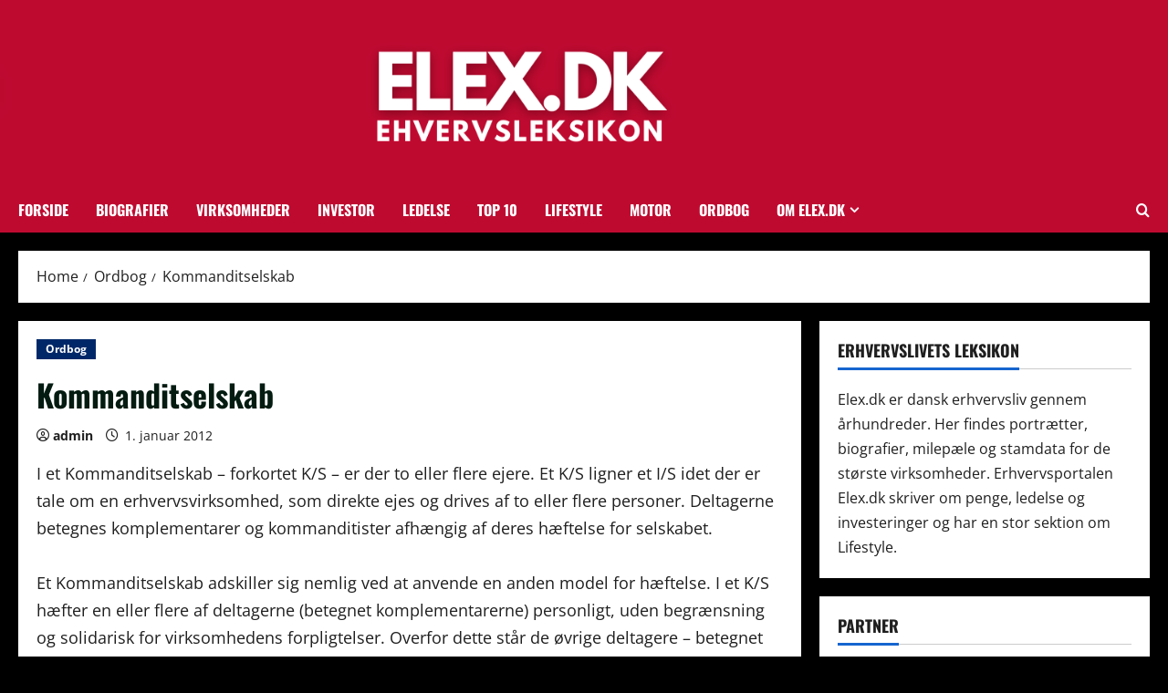

--- FILE ---
content_type: text/html; charset=UTF-8
request_url: https://www.elex.dk/kommanditselskab/
body_size: 18308
content:
<!doctype html>
<html lang="da-DK">

<head>
  <meta charset="UTF-8">
  <meta name="viewport" content="width=device-width, initial-scale=1">
  <link rel="profile" href="https://gmpg.org/xfn/11">

  <meta name='robots' content='index, follow, max-image-preview:large, max-snippet:-1, max-video-preview:-1' />

	<!-- This site is optimized with the Yoast SEO plugin v26.7 - https://yoast.com/wordpress/plugins/seo/ -->
	<title>Kommanditselskab - ELEX</title>
	<meta name="description" content="Lær om Kommanditselskaber (K/S), hvor ejere har forskellig hæftelse, og regler for stiftelse, ledelse, bogføring og regnskab i Danmark." />
	<link rel="canonical" href="https://www.elex.dk/kommanditselskab/" />
	<meta property="og:locale" content="da_DK" />
	<meta property="og:type" content="article" />
	<meta property="og:title" content="Kommanditselskab - ELEX" />
	<meta property="og:description" content="Lær om Kommanditselskaber (K/S), hvor ejere har forskellig hæftelse, og regler for stiftelse, ledelse, bogføring og regnskab i Danmark." />
	<meta property="og:url" content="https://www.elex.dk/kommanditselskab/" />
	<meta property="og:site_name" content="ELEX" />
	<meta property="article:published_time" content="2012-01-01T18:21:18+00:00" />
	<meta property="article:modified_time" content="2025-10-08T19:49:37+00:00" />
	<meta name="author" content="admin" />
	<meta name="twitter:card" content="summary_large_image" />
	<meta name="twitter:label1" content="Skrevet af" />
	<meta name="twitter:data1" content="admin" />
	<meta name="twitter:label2" content="Estimeret læsetid" />
	<meta name="twitter:data2" content="2 minutter" />
	<script type="application/ld+json" class="yoast-schema-graph">{"@context":"https://schema.org","@graph":[{"@type":"Article","@id":"https://www.elex.dk/kommanditselskab/#article","isPartOf":{"@id":"https://www.elex.dk/kommanditselskab/"},"author":{"name":"admin","@id":"https://www.elex.dk/#/schema/person/b411f3c66158fd5588a640f15d423688"},"headline":"Kommanditselskab","datePublished":"2012-01-01T18:21:18+00:00","dateModified":"2025-10-08T19:49:37+00:00","mainEntityOfPage":{"@id":"https://www.elex.dk/kommanditselskab/"},"wordCount":355,"articleSection":["Ordbog"],"inLanguage":"da-DK"},{"@type":"WebPage","@id":"https://www.elex.dk/kommanditselskab/","url":"https://www.elex.dk/kommanditselskab/","name":"Kommanditselskab - ELEX","isPartOf":{"@id":"https://www.elex.dk/#website"},"datePublished":"2012-01-01T18:21:18+00:00","dateModified":"2025-10-08T19:49:37+00:00","author":{"@id":"https://www.elex.dk/#/schema/person/b411f3c66158fd5588a640f15d423688"},"description":"Lær om Kommanditselskaber (K/S), hvor ejere har forskellig hæftelse, og regler for stiftelse, ledelse, bogføring og regnskab i Danmark.","breadcrumb":{"@id":"https://www.elex.dk/kommanditselskab/#breadcrumb"},"inLanguage":"da-DK","potentialAction":[{"@type":"ReadAction","target":["https://www.elex.dk/kommanditselskab/"]}]},{"@type":"BreadcrumbList","@id":"https://www.elex.dk/kommanditselskab/#breadcrumb","itemListElement":[{"@type":"ListItem","position":1,"name":"Hjem","item":"https://www.elex.dk/"},{"@type":"ListItem","position":2,"name":"Kommanditselskab"}]},{"@type":"WebSite","@id":"https://www.elex.dk/#website","url":"https://www.elex.dk/","name":"ELEX","description":"ERHVERVSLEKSIKON","potentialAction":[{"@type":"SearchAction","target":{"@type":"EntryPoint","urlTemplate":"https://www.elex.dk/?s={search_term_string}"},"query-input":{"@type":"PropertyValueSpecification","valueRequired":true,"valueName":"search_term_string"}}],"inLanguage":"da-DK"},{"@type":"Person","@id":"https://www.elex.dk/#/schema/person/b411f3c66158fd5588a640f15d423688","name":"admin","image":{"@type":"ImageObject","inLanguage":"da-DK","@id":"https://www.elex.dk/#/schema/person/image/","url":"https://secure.gravatar.com/avatar/1b8fbcec763b59c12afc46c614ec2f283697fe8ad1a5258e2cd85c2cb457b154?s=96&d=mm&r=g","contentUrl":"https://secure.gravatar.com/avatar/1b8fbcec763b59c12afc46c614ec2f283697fe8ad1a5258e2cd85c2cb457b154?s=96&d=mm&r=g","caption":"admin"},"url":"https://www.elex.dk/author/admin/"}]}</script>
	<!-- / Yoast SEO plugin. -->


<link rel="alternate" type="application/rss+xml" title="ELEX  &raquo; Feed" href="https://www.elex.dk/feed/" />
<link rel="alternate" type="application/rss+xml" title="ELEX  &raquo;-kommentar-feed" href="https://www.elex.dk/comments/feed/" />
<link rel="alternate" title="oEmbed (JSON)" type="application/json+oembed" href="https://www.elex.dk/wp-json/oembed/1.0/embed?url=https%3A%2F%2Fwww.elex.dk%2Fkommanditselskab%2F" />
<link rel="alternate" title="oEmbed (XML)" type="text/xml+oembed" href="https://www.elex.dk/wp-json/oembed/1.0/embed?url=https%3A%2F%2Fwww.elex.dk%2Fkommanditselskab%2F&#038;format=xml" />
<!-- www.elex.dk is managing ads with Advanced Ads 2.0.16 – https://wpadvancedads.com/ --><script id="advads-ready">
			window.advanced_ads_ready=function(e,a){a=a||"complete";var d=function(e){return"interactive"===a?"loading"!==e:"complete"===e};d(document.readyState)?e():document.addEventListener("readystatechange",(function(a){d(a.target.readyState)&&e()}),{once:"interactive"===a})},window.advanced_ads_ready_queue=window.advanced_ads_ready_queue||[];		</script>
		<style id='wp-img-auto-sizes-contain-inline-css' type='text/css'>
img:is([sizes=auto i],[sizes^="auto," i]){contain-intrinsic-size:3000px 1500px}
/*# sourceURL=wp-img-auto-sizes-contain-inline-css */
</style>
<link rel='stylesheet' id='morenews-font-oswald-css' href='https://www.elex.dk/wp-content/themes/morenews/assets/fonts/css/oswald.css' type='text/css' media='all' />
<link rel='stylesheet' id='morenews-font-open-sans-css' href='https://www.elex.dk/wp-content/themes/morenews/assets/fonts/css/open-sans.css' type='text/css' media='all' />
<style id='wp-emoji-styles-inline-css' type='text/css'>

	img.wp-smiley, img.emoji {
		display: inline !important;
		border: none !important;
		box-shadow: none !important;
		height: 1em !important;
		width: 1em !important;
		margin: 0 0.07em !important;
		vertical-align: -0.1em !important;
		background: none !important;
		padding: 0 !important;
	}
/*# sourceURL=wp-emoji-styles-inline-css */
</style>
<style id='wp-block-library-inline-css' type='text/css'>
:root{--wp-block-synced-color:#7a00df;--wp-block-synced-color--rgb:122,0,223;--wp-bound-block-color:var(--wp-block-synced-color);--wp-editor-canvas-background:#ddd;--wp-admin-theme-color:#007cba;--wp-admin-theme-color--rgb:0,124,186;--wp-admin-theme-color-darker-10:#006ba1;--wp-admin-theme-color-darker-10--rgb:0,107,160.5;--wp-admin-theme-color-darker-20:#005a87;--wp-admin-theme-color-darker-20--rgb:0,90,135;--wp-admin-border-width-focus:2px}@media (min-resolution:192dpi){:root{--wp-admin-border-width-focus:1.5px}}.wp-element-button{cursor:pointer}:root .has-very-light-gray-background-color{background-color:#eee}:root .has-very-dark-gray-background-color{background-color:#313131}:root .has-very-light-gray-color{color:#eee}:root .has-very-dark-gray-color{color:#313131}:root .has-vivid-green-cyan-to-vivid-cyan-blue-gradient-background{background:linear-gradient(135deg,#00d084,#0693e3)}:root .has-purple-crush-gradient-background{background:linear-gradient(135deg,#34e2e4,#4721fb 50%,#ab1dfe)}:root .has-hazy-dawn-gradient-background{background:linear-gradient(135deg,#faaca8,#dad0ec)}:root .has-subdued-olive-gradient-background{background:linear-gradient(135deg,#fafae1,#67a671)}:root .has-atomic-cream-gradient-background{background:linear-gradient(135deg,#fdd79a,#004a59)}:root .has-nightshade-gradient-background{background:linear-gradient(135deg,#330968,#31cdcf)}:root .has-midnight-gradient-background{background:linear-gradient(135deg,#020381,#2874fc)}:root{--wp--preset--font-size--normal:16px;--wp--preset--font-size--huge:42px}.has-regular-font-size{font-size:1em}.has-larger-font-size{font-size:2.625em}.has-normal-font-size{font-size:var(--wp--preset--font-size--normal)}.has-huge-font-size{font-size:var(--wp--preset--font-size--huge)}.has-text-align-center{text-align:center}.has-text-align-left{text-align:left}.has-text-align-right{text-align:right}.has-fit-text{white-space:nowrap!important}#end-resizable-editor-section{display:none}.aligncenter{clear:both}.items-justified-left{justify-content:flex-start}.items-justified-center{justify-content:center}.items-justified-right{justify-content:flex-end}.items-justified-space-between{justify-content:space-between}.screen-reader-text{border:0;clip-path:inset(50%);height:1px;margin:-1px;overflow:hidden;padding:0;position:absolute;width:1px;word-wrap:normal!important}.screen-reader-text:focus{background-color:#ddd;clip-path:none;color:#444;display:block;font-size:1em;height:auto;left:5px;line-height:normal;padding:15px 23px 14px;text-decoration:none;top:5px;width:auto;z-index:100000}html :where(.has-border-color){border-style:solid}html :where([style*=border-top-color]){border-top-style:solid}html :where([style*=border-right-color]){border-right-style:solid}html :where([style*=border-bottom-color]){border-bottom-style:solid}html :where([style*=border-left-color]){border-left-style:solid}html :where([style*=border-width]){border-style:solid}html :where([style*=border-top-width]){border-top-style:solid}html :where([style*=border-right-width]){border-right-style:solid}html :where([style*=border-bottom-width]){border-bottom-style:solid}html :where([style*=border-left-width]){border-left-style:solid}html :where(img[class*=wp-image-]){height:auto;max-width:100%}:where(figure){margin:0 0 1em}html :where(.is-position-sticky){--wp-admin--admin-bar--position-offset:var(--wp-admin--admin-bar--height,0px)}@media screen and (max-width:600px){html :where(.is-position-sticky){--wp-admin--admin-bar--position-offset:0px}}

/*# sourceURL=wp-block-library-inline-css */
</style><style id='global-styles-inline-css' type='text/css'>
:root{--wp--preset--aspect-ratio--square: 1;--wp--preset--aspect-ratio--4-3: 4/3;--wp--preset--aspect-ratio--3-4: 3/4;--wp--preset--aspect-ratio--3-2: 3/2;--wp--preset--aspect-ratio--2-3: 2/3;--wp--preset--aspect-ratio--16-9: 16/9;--wp--preset--aspect-ratio--9-16: 9/16;--wp--preset--color--black: #000000;--wp--preset--color--cyan-bluish-gray: #abb8c3;--wp--preset--color--white: #ffffff;--wp--preset--color--pale-pink: #f78da7;--wp--preset--color--vivid-red: #cf2e2e;--wp--preset--color--luminous-vivid-orange: #ff6900;--wp--preset--color--luminous-vivid-amber: #fcb900;--wp--preset--color--light-green-cyan: #7bdcb5;--wp--preset--color--vivid-green-cyan: #00d084;--wp--preset--color--pale-cyan-blue: #8ed1fc;--wp--preset--color--vivid-cyan-blue: #0693e3;--wp--preset--color--vivid-purple: #9b51e0;--wp--preset--gradient--vivid-cyan-blue-to-vivid-purple: linear-gradient(135deg,rgb(6,147,227) 0%,rgb(155,81,224) 100%);--wp--preset--gradient--light-green-cyan-to-vivid-green-cyan: linear-gradient(135deg,rgb(122,220,180) 0%,rgb(0,208,130) 100%);--wp--preset--gradient--luminous-vivid-amber-to-luminous-vivid-orange: linear-gradient(135deg,rgb(252,185,0) 0%,rgb(255,105,0) 100%);--wp--preset--gradient--luminous-vivid-orange-to-vivid-red: linear-gradient(135deg,rgb(255,105,0) 0%,rgb(207,46,46) 100%);--wp--preset--gradient--very-light-gray-to-cyan-bluish-gray: linear-gradient(135deg,rgb(238,238,238) 0%,rgb(169,184,195) 100%);--wp--preset--gradient--cool-to-warm-spectrum: linear-gradient(135deg,rgb(74,234,220) 0%,rgb(151,120,209) 20%,rgb(207,42,186) 40%,rgb(238,44,130) 60%,rgb(251,105,98) 80%,rgb(254,248,76) 100%);--wp--preset--gradient--blush-light-purple: linear-gradient(135deg,rgb(255,206,236) 0%,rgb(152,150,240) 100%);--wp--preset--gradient--blush-bordeaux: linear-gradient(135deg,rgb(254,205,165) 0%,rgb(254,45,45) 50%,rgb(107,0,62) 100%);--wp--preset--gradient--luminous-dusk: linear-gradient(135deg,rgb(255,203,112) 0%,rgb(199,81,192) 50%,rgb(65,88,208) 100%);--wp--preset--gradient--pale-ocean: linear-gradient(135deg,rgb(255,245,203) 0%,rgb(182,227,212) 50%,rgb(51,167,181) 100%);--wp--preset--gradient--electric-grass: linear-gradient(135deg,rgb(202,248,128) 0%,rgb(113,206,126) 100%);--wp--preset--gradient--midnight: linear-gradient(135deg,rgb(2,3,129) 0%,rgb(40,116,252) 100%);--wp--preset--font-size--small: 13px;--wp--preset--font-size--medium: 20px;--wp--preset--font-size--large: 36px;--wp--preset--font-size--x-large: 42px;--wp--preset--spacing--20: 0.44rem;--wp--preset--spacing--30: 0.67rem;--wp--preset--spacing--40: 1rem;--wp--preset--spacing--50: 1.5rem;--wp--preset--spacing--60: 2.25rem;--wp--preset--spacing--70: 3.38rem;--wp--preset--spacing--80: 5.06rem;--wp--preset--shadow--natural: 6px 6px 9px rgba(0, 0, 0, 0.2);--wp--preset--shadow--deep: 12px 12px 50px rgba(0, 0, 0, 0.4);--wp--preset--shadow--sharp: 6px 6px 0px rgba(0, 0, 0, 0.2);--wp--preset--shadow--outlined: 6px 6px 0px -3px rgb(255, 255, 255), 6px 6px rgb(0, 0, 0);--wp--preset--shadow--crisp: 6px 6px 0px rgb(0, 0, 0);}:root { --wp--style--global--content-size: 930px;--wp--style--global--wide-size: 1400px; }:where(body) { margin: 0; }.wp-site-blocks > .alignleft { float: left; margin-right: 2em; }.wp-site-blocks > .alignright { float: right; margin-left: 2em; }.wp-site-blocks > .aligncenter { justify-content: center; margin-left: auto; margin-right: auto; }:where(.wp-site-blocks) > * { margin-block-start: 24px; margin-block-end: 0; }:where(.wp-site-blocks) > :first-child { margin-block-start: 0; }:where(.wp-site-blocks) > :last-child { margin-block-end: 0; }:root { --wp--style--block-gap: 24px; }:root :where(.is-layout-flow) > :first-child{margin-block-start: 0;}:root :where(.is-layout-flow) > :last-child{margin-block-end: 0;}:root :where(.is-layout-flow) > *{margin-block-start: 24px;margin-block-end: 0;}:root :where(.is-layout-constrained) > :first-child{margin-block-start: 0;}:root :where(.is-layout-constrained) > :last-child{margin-block-end: 0;}:root :where(.is-layout-constrained) > *{margin-block-start: 24px;margin-block-end: 0;}:root :where(.is-layout-flex){gap: 24px;}:root :where(.is-layout-grid){gap: 24px;}.is-layout-flow > .alignleft{float: left;margin-inline-start: 0;margin-inline-end: 2em;}.is-layout-flow > .alignright{float: right;margin-inline-start: 2em;margin-inline-end: 0;}.is-layout-flow > .aligncenter{margin-left: auto !important;margin-right: auto !important;}.is-layout-constrained > .alignleft{float: left;margin-inline-start: 0;margin-inline-end: 2em;}.is-layout-constrained > .alignright{float: right;margin-inline-start: 2em;margin-inline-end: 0;}.is-layout-constrained > .aligncenter{margin-left: auto !important;margin-right: auto !important;}.is-layout-constrained > :where(:not(.alignleft):not(.alignright):not(.alignfull)){max-width: var(--wp--style--global--content-size);margin-left: auto !important;margin-right: auto !important;}.is-layout-constrained > .alignwide{max-width: var(--wp--style--global--wide-size);}body .is-layout-flex{display: flex;}.is-layout-flex{flex-wrap: wrap;align-items: center;}.is-layout-flex > :is(*, div){margin: 0;}body .is-layout-grid{display: grid;}.is-layout-grid > :is(*, div){margin: 0;}body{padding-top: 0px;padding-right: 0px;padding-bottom: 0px;padding-left: 0px;}a:where(:not(.wp-element-button)){text-decoration: none;}:root :where(.wp-element-button, .wp-block-button__link){background-color: #32373c;border-radius: 0;border-width: 0;color: #fff;font-family: inherit;font-size: inherit;font-style: inherit;font-weight: inherit;letter-spacing: inherit;line-height: inherit;padding-top: calc(0.667em + 2px);padding-right: calc(1.333em + 2px);padding-bottom: calc(0.667em + 2px);padding-left: calc(1.333em + 2px);text-decoration: none;text-transform: inherit;}.has-black-color{color: var(--wp--preset--color--black) !important;}.has-cyan-bluish-gray-color{color: var(--wp--preset--color--cyan-bluish-gray) !important;}.has-white-color{color: var(--wp--preset--color--white) !important;}.has-pale-pink-color{color: var(--wp--preset--color--pale-pink) !important;}.has-vivid-red-color{color: var(--wp--preset--color--vivid-red) !important;}.has-luminous-vivid-orange-color{color: var(--wp--preset--color--luminous-vivid-orange) !important;}.has-luminous-vivid-amber-color{color: var(--wp--preset--color--luminous-vivid-amber) !important;}.has-light-green-cyan-color{color: var(--wp--preset--color--light-green-cyan) !important;}.has-vivid-green-cyan-color{color: var(--wp--preset--color--vivid-green-cyan) !important;}.has-pale-cyan-blue-color{color: var(--wp--preset--color--pale-cyan-blue) !important;}.has-vivid-cyan-blue-color{color: var(--wp--preset--color--vivid-cyan-blue) !important;}.has-vivid-purple-color{color: var(--wp--preset--color--vivid-purple) !important;}.has-black-background-color{background-color: var(--wp--preset--color--black) !important;}.has-cyan-bluish-gray-background-color{background-color: var(--wp--preset--color--cyan-bluish-gray) !important;}.has-white-background-color{background-color: var(--wp--preset--color--white) !important;}.has-pale-pink-background-color{background-color: var(--wp--preset--color--pale-pink) !important;}.has-vivid-red-background-color{background-color: var(--wp--preset--color--vivid-red) !important;}.has-luminous-vivid-orange-background-color{background-color: var(--wp--preset--color--luminous-vivid-orange) !important;}.has-luminous-vivid-amber-background-color{background-color: var(--wp--preset--color--luminous-vivid-amber) !important;}.has-light-green-cyan-background-color{background-color: var(--wp--preset--color--light-green-cyan) !important;}.has-vivid-green-cyan-background-color{background-color: var(--wp--preset--color--vivid-green-cyan) !important;}.has-pale-cyan-blue-background-color{background-color: var(--wp--preset--color--pale-cyan-blue) !important;}.has-vivid-cyan-blue-background-color{background-color: var(--wp--preset--color--vivid-cyan-blue) !important;}.has-vivid-purple-background-color{background-color: var(--wp--preset--color--vivid-purple) !important;}.has-black-border-color{border-color: var(--wp--preset--color--black) !important;}.has-cyan-bluish-gray-border-color{border-color: var(--wp--preset--color--cyan-bluish-gray) !important;}.has-white-border-color{border-color: var(--wp--preset--color--white) !important;}.has-pale-pink-border-color{border-color: var(--wp--preset--color--pale-pink) !important;}.has-vivid-red-border-color{border-color: var(--wp--preset--color--vivid-red) !important;}.has-luminous-vivid-orange-border-color{border-color: var(--wp--preset--color--luminous-vivid-orange) !important;}.has-luminous-vivid-amber-border-color{border-color: var(--wp--preset--color--luminous-vivid-amber) !important;}.has-light-green-cyan-border-color{border-color: var(--wp--preset--color--light-green-cyan) !important;}.has-vivid-green-cyan-border-color{border-color: var(--wp--preset--color--vivid-green-cyan) !important;}.has-pale-cyan-blue-border-color{border-color: var(--wp--preset--color--pale-cyan-blue) !important;}.has-vivid-cyan-blue-border-color{border-color: var(--wp--preset--color--vivid-cyan-blue) !important;}.has-vivid-purple-border-color{border-color: var(--wp--preset--color--vivid-purple) !important;}.has-vivid-cyan-blue-to-vivid-purple-gradient-background{background: var(--wp--preset--gradient--vivid-cyan-blue-to-vivid-purple) !important;}.has-light-green-cyan-to-vivid-green-cyan-gradient-background{background: var(--wp--preset--gradient--light-green-cyan-to-vivid-green-cyan) !important;}.has-luminous-vivid-amber-to-luminous-vivid-orange-gradient-background{background: var(--wp--preset--gradient--luminous-vivid-amber-to-luminous-vivid-orange) !important;}.has-luminous-vivid-orange-to-vivid-red-gradient-background{background: var(--wp--preset--gradient--luminous-vivid-orange-to-vivid-red) !important;}.has-very-light-gray-to-cyan-bluish-gray-gradient-background{background: var(--wp--preset--gradient--very-light-gray-to-cyan-bluish-gray) !important;}.has-cool-to-warm-spectrum-gradient-background{background: var(--wp--preset--gradient--cool-to-warm-spectrum) !important;}.has-blush-light-purple-gradient-background{background: var(--wp--preset--gradient--blush-light-purple) !important;}.has-blush-bordeaux-gradient-background{background: var(--wp--preset--gradient--blush-bordeaux) !important;}.has-luminous-dusk-gradient-background{background: var(--wp--preset--gradient--luminous-dusk) !important;}.has-pale-ocean-gradient-background{background: var(--wp--preset--gradient--pale-ocean) !important;}.has-electric-grass-gradient-background{background: var(--wp--preset--gradient--electric-grass) !important;}.has-midnight-gradient-background{background: var(--wp--preset--gradient--midnight) !important;}.has-small-font-size{font-size: var(--wp--preset--font-size--small) !important;}.has-medium-font-size{font-size: var(--wp--preset--font-size--medium) !important;}.has-large-font-size{font-size: var(--wp--preset--font-size--large) !important;}.has-x-large-font-size{font-size: var(--wp--preset--font-size--x-large) !important;}
/*# sourceURL=global-styles-inline-css */
</style>

<link rel='stylesheet' id='bootstrap-css' href='https://www.elex.dk/wp-content/themes/morenews/assets/bootstrap/css/bootstrap.min.css?ver=2.1.18' type='text/css' media='all' />
<link rel='stylesheet' id='morenews-style-css' href='https://www.elex.dk/wp-content/themes/morenews/style.min.css?ver=2.1.18' type='text/css' media='all' />
<style id='morenews-style-inline-css' type='text/css'>
body.aft-dark-mode #sidr,body.aft-dark-mode,body.aft-dark-mode.custom-background,body.aft-dark-mode #af-preloader{background-color:#000000;} body.aft-default-mode #sidr,body.aft-default-mode #af-preloader,body.aft-default-mode{background-color:#000000;} .frm_style_formidable-style.with_frm_style .frm_compact .frm_dropzone.dz-clickable .dz-message,.frm_style_formidable-style.with_frm_style input[type=submit],.frm_style_formidable-style.with_frm_style .frm_submit input[type=button],.frm_style_formidable-style.with_frm_style .frm_submit button,.frm_form_submit_style,.frm_style_formidable-style.with_frm_style .frm-edit-page-btn,.woocommerce #respond input#submit.disabled,.woocommerce #respond input#submit:disabled,.woocommerce #respond input#submit:disabled[disabled],.woocommerce a.button.disabled,.woocommerce a.button:disabled,.woocommerce a.button:disabled[disabled],.woocommerce button.button.disabled,.woocommerce button.button:disabled,.woocommerce button.button:disabled[disabled],.woocommerce input.button.disabled,.woocommerce input.button:disabled,.woocommerce input.button:disabled[disabled],.woocommerce #respond input#submit,.woocommerce a.button,.woocommerce button.button,.woocommerce input.button,.woocommerce #respond input#submit.alt,.woocommerce a.button.alt,.woocommerce button.button.alt,.woocommerce input.button.alt,.woocommerce-account .addresses .title .edit,:root .wc-block-featured-product__link :where(.wp-element-button,.wp-block-button__link),:root .wc-block-featured-category__link :where(.wp-element-button,.wp-block-button__link),hustle-button,button.wc-block-mini-cart__button,.wc-block-checkout .wp-block-button__link,.wp-block-button.wc-block-components-product-button .wp-block-button__link,.wc-block-grid__product-add-to-cart.wp-block-button .wp-block-button__link,body .wc-block-components-button,.wc-block-grid .wp-block-button__link,.woocommerce-notices-wrapper .button,body .woocommerce-notices-wrapper .button:hover,body.woocommerce .single_add_to_cart_button.button:hover,body.woocommerce a.button.add_to_cart_button:hover,.widget-title-fill-and-border .morenews-widget .wp-block-search__label,.widget-title-fill-and-border .morenews-widget .wp-block-group .wp-block-heading,.widget-title-fill-and-no-border .morenews-widget .wp-block-search__label,.widget-title-fill-and-no-border .morenews-widget .wp-block-group .wp-block-heading,.widget-title-fill-and-border .wp_post_author_widget .widget-title .header-after,.widget-title-fill-and-border .widget-title .heading-line,.widget-title-fill-and-border .aft-posts-tabs-panel .nav-tabs>li>a.active,.widget-title-fill-and-border .aft-main-banner-wrapper .widget-title .heading-line ,.widget-title-fill-and-no-border .wp_post_author_widget .widget-title .header-after,.widget-title-fill-and-no-border .widget-title .heading-line,.widget-title-fill-and-no-border .aft-posts-tabs-panel .nav-tabs>li>a.active,.widget-title-fill-and-no-border .aft-main-banner-wrapper .widget-title .heading-line,a.sidr-class-sidr-button-close,body.widget-title-border-bottom .header-after1 .heading-line-before,body.widget-title-border-bottom .widget-title .heading-line-before,.widget-title-border-center .morenews-widget .wp-block-search__label::after,.widget-title-border-center .morenews-widget .wp-block-group .wp-block-heading::after,.widget-title-border-center .wp_post_author_widget .widget-title .heading-line-before,.widget-title-border-center .aft-posts-tabs-panel .nav-tabs>li>a.active::after,.widget-title-border-center .wp_post_author_widget .widget-title .header-after::after,.widget-title-border-center .widget-title .heading-line-after,.widget-title-border-bottom .morenews-widget .wp-block-search__label::after,.widget-title-border-bottom .morenews-widget .wp-block-group .wp-block-heading::after,.widget-title-border-bottom .heading-line::before,.widget-title-border-bottom .wp-post-author-wrap .header-after::before,.widget-title-border-bottom .aft-posts-tabs-panel .nav-tabs>li>a.active span::after,.aft-dark-mode .is-style-fill a.wp-block-button__link:not(.has-background),.aft-default-mode .is-style-fill a.wp-block-button__link:not(.has-background),#reading-progress-bar,a.comment-reply-link,body.aft-default-mode .reply a,body.aft-dark-mode .reply a,.aft-popular-taxonomies-lists span::before ,#loader-wrapper div,span.heading-line::before,.wp-post-author-wrap .header-after::before,body.aft-dark-mode input[type="button"],body.aft-dark-mode input[type="reset"],body.aft-dark-mode input[type="submit"],body.aft-dark-mode .inner-suscribe input[type=submit],body.aft-default-mode input[type="button"],body.aft-default-mode input[type="reset"],body.aft-default-mode input[type="submit"],body.aft-default-mode .inner-suscribe input[type=submit],.woocommerce-product-search button[type="submit"],input.search-submit,.wp-block-search__button,.af-youtube-slider .af-video-wrap .af-bg-play i,.af-youtube-video-list .entry-header-yt-video-wrapper .af-yt-video-play i,.af-post-format i,body .btn-style1 a:visited,body .btn-style1 a,body span.post-page-numbers.current,body .morenews-pagination .nav-links .page-numbers.current,body #scroll-up,button,a.author-button.primary,.morenews-reaction-button .reaction-percentage,h3.morenews-subtitle:after,body article.sticky .read-single:before,.aft-readmore-wrapper a.aft-readmore:hover,body.aft-dark-mode .aft-readmore-wrapper a.aft-readmore:hover,footer.site-footer .aft-readmore-wrapper a.aft-readmore:hover,.aft-readmore-wrapper a.aft-readmore:hover,body .trending-posts-vertical .trending-no{background-color:#dd3333;} div.wpforms-container-full button[type=submit]:hover,div.wpforms-container-full button[type=submit]:not(:hover):not(:active){background-color:#dd3333 !important;} .grid-design-texts-over-image .aft-readmore-wrapper a.aft-readmore:hover,.aft-readmore-wrapper a.aft-readmore:hover,body.aft-dark-mode .aft-readmore-wrapper a.aft-readmore:hover,body.aft-default-mode .aft-readmore-wrapper a.aft-readmore:hover,a.author-button.primary,.morenews-post-badge,body.single .entry-header .aft-post-excerpt-and-meta .post-excerpt,body.aft-dark-mode.single span.tags-links a:hover,.morenews-pagination .nav-links .page-numbers.current,.aft-readmore-wrapper a.aft-readmore:hover,p.awpa-more-posts a:hover,.wp-post-author-meta .wp-post-author-meta-more-posts a.awpa-more-posts:hover{border-color:#dd3333;} body:not(.rtl) .aft-popular-taxonomies-lists span::after{border-left-color:#dd3333;} body.rtl .aft-popular-taxonomies-lists span::after{border-right-color:#dd3333;} .widget-title-fill-and-no-border .morenews-widget .wp-block-search__label::after,.widget-title-fill-and-no-border .morenews-widget .wp-block-group .wp-block-heading::after,.widget-title-fill-and-no-border .aft-posts-tabs-panel .nav-tabs>li a.active::after,.widget-title-fill-and-no-border .morenews-widget .widget-title::before,.widget-title-fill-and-no-border .morenews-customizer .widget-title::before{border-top-color:#dd3333;} .woocommerce div.product .woocommerce-tabs ul.tabs li.active,#scroll-up::after,.aft-dark-mode #loader,.aft-default-mode #loader{border-bottom-color:#dd3333;} footer.site-footer .wp-calendar-nav a:hover,footer.site-footer .wp-block-latest-comments__comment-meta a:hover,.aft-dark-mode .tagcloud a:hover,.aft-dark-mode .widget ul.menu >li a:hover,.aft-dark-mode .widget > ul > li a:hover,.banner-exclusive-posts-wrapper a:hover,.list-style .read-title h3 a:hover,.grid-design-default .read-title h3 a:hover,body.aft-dark-mode .banner-exclusive-posts-wrapper a:hover,body.aft-dark-mode .banner-exclusive-posts-wrapper a:visited:hover,body.aft-default-mode .banner-exclusive-posts-wrapper a:hover,body.aft-default-mode .banner-exclusive-posts-wrapper a:visited:hover,body.wp-post-author-meta .awpa-display-name a:hover,.widget_text a ,.post-description a:not(.aft-readmore),.post-description a:not(.aft-readmore):visited,.wp_post_author_widget .wp-post-author-meta .awpa-display-name a:hover,.wp-post-author-meta .wp-post-author-meta-more-posts a.awpa-more-posts:hover,body.aft-default-mode .af-breadcrumbs a:hover,body.aft-dark-mode .af-breadcrumbs a:hover,body .wp-block-latest-comments li.wp-block-latest-comments__comment a:hover,body .site-footer .color-pad .read-title h3 a:hover,body.aft-dark-mode #secondary .morenews-widget ul[class*="wp-block-"] a:hover,body.aft-dark-mode #secondary .morenews-widget ol[class*="wp-block-"] a:hover,body.aft-dark-mode a.post-edit-link:hover,body.aft-default-mode #secondary .morenews-widget ul[class*="wp-block-"] a:hover,body.aft-default-mode #secondary .morenews-widget ol[class*="wp-block-"] a:hover,body.aft-default-mode a.post-edit-link:hover,body.aft-default-mode #secondary .widget > ul > li a:hover,body.aft-default-mode footer.comment-meta a:hover,body.aft-dark-mode footer.comment-meta a:hover,body.aft-default-mode .comment-form a:hover,body.aft-dark-mode .comment-form a:hover,body.aft-dark-mode .entry-content > .wp-block-tag-cloud a:not(.has-text-color):hover,body.aft-default-mode .entry-content > .wp-block-tag-cloud a:not(.has-text-color):hover,body.aft-dark-mode .entry-content .wp-block-archives-list.wp-block-archives a:not(.has-text-color):hover,body.aft-default-mode .entry-content .wp-block-archives-list.wp-block-archives a:not(.has-text-color):hover,body.aft-dark-mode .entry-content .wp-block-latest-posts a:not(.has-text-color):hover,body.aft-dark-mode .entry-content .wp-block-categories-list.wp-block-categories a:not(.has-text-color):hover,body.aft-default-mode .entry-content .wp-block-latest-posts a:not(.has-text-color):hover,body.aft-default-mode .entry-content .wp-block-categories-list.wp-block-categories a:not(.has-text-color):hover,.aft-default-mode .wp-block-archives-list.wp-block-archives a:not(.has-text-color):hover,.aft-default-mode .wp-block-latest-posts a:not(.has-text-color):hover,.aft-default-mode .wp-block-categories-list.wp-block-categories a:not(.has-text-color):hover,.aft-default-mode .wp-block-latest-comments li.wp-block-latest-comments__comment a:hover,.aft-dark-mode .wp-block-archives-list.wp-block-archives a:not(.has-text-color):hover,.aft-dark-mode .wp-block-latest-posts a:not(.has-text-color):hover,.aft-dark-mode .wp-block-categories-list.wp-block-categories a:not(.has-text-color):hover,.aft-dark-mode .wp-block-latest-comments li.wp-block-latest-comments__comment a:hover,body.aft-dark-mode .morenews-pagination .nav-links a.page-numbers:hover,body.aft-default-mode .morenews-pagination .nav-links a.page-numbers:hover,body.aft-default-mode .aft-popular-taxonomies-lists ul li a:hover ,body.aft-dark-mode .aft-popular-taxonomies-lists ul li a:hover,body.aft-dark-mode .wp-calendar-nav a,body .entry-content > .wp-block-heading:not(.has-link-color):not(.wp-block-post-title) a,body .entry-content > ul a,body .entry-content > ol a,body .entry-content > p:not(.has-link-color) a ,body.aft-default-mode p.logged-in-as a,body.aft-dark-mode p.logged-in-as a,body.aft-dark-mode .woocommerce-loop-product__title:hover,body.aft-default-mode .woocommerce-loop-product__title:hover,a:hover,p a,.stars a:active,.stars a:focus,.morenews-widget.widget_text a,a.author-website:hover,.author-box-content a.author-posts-link:hover,body .morenews-sponsor a,body .morenews-source a,body.aft-default-mode .wp-block-latest-comments li.wp-block-latest-comments__comment a:hover,body.aft-dark-mode .wp-block-latest-comments li.wp-block-latest-comments__comment a:hover,.entry-content .wp-block-latest-comments a:not(.has-text-color):hover,.wc-block-grid__product .wc-block-grid__product-link:focus,body.aft-default-mode .entry-content .wp-block-heading:not(.has-link-color):not(.wp-block-post-title) a,body.aft-dark-mode .entry-content .wp-block-heading:not(.has-link-color):not(.wp-block-post-title) a,body.aft-default-mode .comment-content a,body.aft-dark-mode .comment-content a,body.aft-default-mode .post-excerpt a,body.aft-dark-mode .post-excerpt a,body.aft-default-mode .wp-block-tag-cloud a:hover,body.aft-default-mode .tagcloud a:hover,body.aft-default-mode.single span.tags-links a:hover,body.aft-default-mode p.awpa-more-posts a:hover,body.aft-default-mode p.awpa-website a:hover ,body.aft-default-mode .wp-post-author-meta h4 a:hover,body.aft-default-mode .widget ul.menu >li a:hover,body.aft-default-mode .widget > ul > li a:hover,body.aft-default-mode .nav-links a:hover,body.aft-default-mode ul.trail-items li a:hover,body.aft-dark-mode .wp-block-tag-cloud a:hover,body.aft-dark-mode .tagcloud a:hover,body.aft-dark-mode.single span.tags-links a:hover,body.aft-dark-mode p.awpa-more-posts a:hover,body.aft-dark-mode p.awpa-website a:hover ,body.aft-dark-mode .widget ul.menu >li a:hover,body.aft-dark-mode .nav-links a:hover,body.aft-dark-mode ul.trail-items li a:hover{color:#dd3333;} @media only screen and (min-width:992px){body.aft-default-mode .morenews-header .main-navigation .menu-desktop > ul > li:hover > a:before,body.aft-default-mode .morenews-header .main-navigation .menu-desktop > ul > li.current-menu-item > a:before{background-color:#dd3333;} } .woocommerce-product-search button[type="submit"],input.search-submit{background-color:#dd3333;} .aft-dark-mode .entry-content a:hover,.aft-dark-mode .entry-content a:focus,.aft-dark-mode .entry-content a:active,.wp-calendar-nav a,#wp-calendar tbody td a,body.aft-dark-mode #wp-calendar tbody td#today,body.aft-default-mode #wp-calendar tbody td#today,body.aft-default-mode .entry-content .wp-block-heading:not(.has-link-color):not(.wp-block-post-title) a,body.aft-dark-mode .entry-content .wp-block-heading:not(.has-link-color):not(.wp-block-post-title) a,body .entry-content > ul a,body .entry-content > ul a:visited,body .entry-content > ol a,body .entry-content > ol a:visited,body .entry-content > p:not(.has-link-color) a,body .entry-content > p:not(.has-link-color) a:visited{color:#dd3333;} .woocommerce-product-search button[type="submit"],input.search-submit,body.single span.tags-links a:hover,body .entry-content .wp-block-heading:not(.has-link-color):not(.wp-block-post-title) a,body .entry-content > ul a,body .entry-content > ul a:visited,body .entry-content > ol a,body .entry-content > ol a:visited,body .entry-content > p:not(.has-link-color) a,body .entry-content > p:not(.has-link-color) a:visited{border-color:#dd3333;} @media only screen and (min-width:993px){.main-navigation .menu-desktop > li.current-menu-item::after,.main-navigation .menu-desktop > ul > li.current-menu-item::after,.main-navigation .menu-desktop > li::after,.main-navigation .menu-desktop > ul > li::after{background-color:#dd3333;} } .site-branding .site-title{font-family:'Oswald','Noto Sans','Noto Sans CJK SC','Noto Sans JP','Noto Sans KR',system-ui,-apple-system,'Segoe UI',Roboto,'Helvetica Neue',Arial,sans-serif,'Apple Color Emoji','Segoe UI Emoji','Segoe UI Symbol';} body,button,input,select,optgroup,.cat-links li a,.min-read,.af-social-contacts .social-widget-menu .screen-reader-text,textarea{font-family:'Open Sans','Noto Sans','Noto Sans CJK SC','Noto Sans JP','Noto Sans KR',system-ui,-apple-system,'Segoe UI',Roboto,'Helvetica Neue',Arial,sans-serif,'Apple Color Emoji','Segoe UI Emoji','Segoe UI Symbol';} .wp-block-tag-cloud a,.tagcloud a,body span.hustle-title,.wp-block-blockspare-blockspare-tabs .bs-tabs-title-list li a.bs-tab-title,.navigation.post-navigation .nav-links a,div.custom-menu-link > a,.exclusive-posts .exclusive-now span,.aft-popular-taxonomies-lists span,.exclusive-posts a,.aft-posts-tabs-panel .nav-tabs>li>a,.widget-title-border-bottom .aft-posts-tabs-panel .nav-tabs>li>a,.nav-tabs>li,.widget ul ul li,.widget ul.menu >li ,.widget > ul > li,.wp-block-search__label,.wp-block-latest-posts.wp-block-latest-posts__list li,.wp-block-latest-comments li.wp-block-latest-comments__comment,.wp-block-group ul li a,.main-navigation ul li a,h1,h2,h3,h4,h5,h6{font-family:'Oswald','Noto Sans','Noto Sans CJK SC','Noto Sans JP','Noto Sans KR',system-ui,-apple-system,'Segoe UI',Roboto,'Helvetica Neue',Arial,sans-serif,'Apple Color Emoji','Segoe UI Emoji','Segoe UI Symbol';} .container-wrapper .elementor{max-width:100%;} .full-width-content .elementor-section-stretched,.align-content-left .elementor-section-stretched,.align-content-right .elementor-section-stretched{max-width:100%;left:0 !important;}
/*# sourceURL=morenews-style-inline-css */
</style>
<link rel='stylesheet' id='centralnews-css' href='https://www.elex.dk/wp-content/themes/centralnews/style.css?ver=2.1.18' type='text/css' media='all' />
<link rel='stylesheet' id='aft-icons-css' href='https://www.elex.dk/wp-content/themes/morenews/assets/icons/style.css?ver=8b4178c5d69e5c1ec72e9de65726458f' type='text/css' media='all' />
<link rel='stylesheet' id='slick-css' href='https://www.elex.dk/wp-content/themes/morenews/assets/slick/css/slick.min.css?ver=8b4178c5d69e5c1ec72e9de65726458f' type='text/css' media='all' />
<link rel='stylesheet' id='sidr-css' href='https://www.elex.dk/wp-content/themes/morenews/assets/sidr/css/jquery.sidr.dark.css?ver=8b4178c5d69e5c1ec72e9de65726458f' type='text/css' media='all' />
<link rel='stylesheet' id='magnific-popup-css' href='https://www.elex.dk/wp-content/themes/morenews/assets/magnific-popup/magnific-popup.css?ver=8b4178c5d69e5c1ec72e9de65726458f' type='text/css' media='all' />
<link rel='stylesheet' id='tablepress-default-css' href='https://www.elex.dk/wp-content/plugins/tablepress/css/build/default.css?ver=3.2.6' type='text/css' media='all' />
<script type="text/javascript" async src="https://www.elex.dk/wp-content/plugins/burst-pro/assets/js/timeme/timeme.min.js?ver=1764237082" id="burst-timeme-js"></script>
<script type="text/javascript" id="burst-js-extra">
/* <![CDATA[ */
var burst = {"tracking":{"isInitialHit":true,"lastUpdateTimestamp":0,"beacon_url":"https://www.elex.dk/wp-content/plugins/burst-pro/endpoint.php","ajaxUrl":"https://www.elex.dk/wp-admin/admin-ajax.php"},"options":{"cookieless":0,"pageUrl":"https://www.elex.dk/kommanditselskab/","beacon_enabled":1,"do_not_track":0,"enable_turbo_mode":0,"track_url_change":0,"cookie_retention_days":30,"debug":0},"goals":{"completed":[],"scriptUrl":"https://www.elex.dk/wp-content/plugins/burst-pro/assets/js/build/burst-goals.js?v=1764237082","active":[]},"cache":{"uid":null,"fingerprint":null,"isUserAgent":null,"isDoNotTrack":null,"useCookies":null}};
//# sourceURL=burst-js-extra
/* ]]> */
</script>
<script type="text/javascript" async src="https://www.elex.dk/wp-content/plugins/burst-pro/assets/js/build/burst.min.js?ver=1764237082" id="burst-js"></script>
<script type="text/javascript" src="https://www.elex.dk/wp-includes/js/jquery/jquery.min.js?ver=3.7.1" id="jquery-core-js"></script>
<script type="text/javascript" src="https://www.elex.dk/wp-includes/js/jquery/jquery-migrate.min.js?ver=3.4.1" id="jquery-migrate-js"></script>
<script type="text/javascript" src="https://www.elex.dk/wp-content/themes/morenews/assets/jquery.cookie.js?ver=8b4178c5d69e5c1ec72e9de65726458f" id="jquery-cookie-js"></script>
<script type="text/javascript" src="https://www.elex.dk/wp-content/themes/morenews/assets/background-script.js?ver=2.1.18" id="morenews-background-script-js"></script>
<script type="text/javascript" id="advanced-ads-advanced-js-js-extra">
/* <![CDATA[ */
var advads_options = {"blog_id":"1","privacy":{"enabled":false,"state":"not_needed"}};
//# sourceURL=advanced-ads-advanced-js-js-extra
/* ]]> */
</script>
<script type="text/javascript" src="https://www.elex.dk/wp-content/plugins/advanced-ads/public/assets/js/advanced.min.js?ver=2.0.16" id="advanced-ads-advanced-js-js"></script>
<link rel="https://api.w.org/" href="https://www.elex.dk/wp-json/" /><link rel="alternate" title="JSON" type="application/json" href="https://www.elex.dk/wp-json/wp/v2/posts/280" /><link rel="EditURI" type="application/rsd+xml" title="RSD" href="https://www.elex.dk/xmlrpc.php?rsd" />

<link rel='shortlink' href='https://www.elex.dk/?p=280' />
<script type="text/javascript">
(function(url){
	if(/(?:Chrome\/26\.0\.1410\.63 Safari\/537\.31|WordfenceTestMonBot)/.test(navigator.userAgent)){ return; }
	var addEvent = function(evt, handler) {
		if (window.addEventListener) {
			document.addEventListener(evt, handler, false);
		} else if (window.attachEvent) {
			document.attachEvent('on' + evt, handler);
		}
	};
	var removeEvent = function(evt, handler) {
		if (window.removeEventListener) {
			document.removeEventListener(evt, handler, false);
		} else if (window.detachEvent) {
			document.detachEvent('on' + evt, handler);
		}
	};
	var evts = 'contextmenu dblclick drag dragend dragenter dragleave dragover dragstart drop keydown keypress keyup mousedown mousemove mouseout mouseover mouseup mousewheel scroll'.split(' ');
	var logHuman = function() {
		if (window.wfLogHumanRan) { return; }
		window.wfLogHumanRan = true;
		var wfscr = document.createElement('script');
		wfscr.type = 'text/javascript';
		wfscr.async = true;
		wfscr.src = url + '&r=' + Math.random();
		(document.getElementsByTagName('head')[0]||document.getElementsByTagName('body')[0]).appendChild(wfscr);
		for (var i = 0; i < evts.length; i++) {
			removeEvent(evts[i], logHuman);
		}
	};
	for (var i = 0; i < evts.length; i++) {
		addEvent(evts[i], logHuman);
	}
})('//www.elex.dk/?wordfence_lh=1&hid=6EA22339849FF382BFCE22AC29638492');
</script><link rel="preload" href="https://www.elex.dk/wp-content/uploads/2024/12/cropped-elextoplogonew-1.png" as="image">		<script type="text/javascript">
			var advadsCfpQueue = [];
			var advadsCfpAd = function( adID ) {
				if ( 'undefined' === typeof advadsProCfp ) {
					advadsCfpQueue.push( adID )
				} else {
					advadsProCfp.addElement( adID )
				}
			}
		</script>
		    <style type="text/css">
      body .af-header-image.data-bg:before {
        opacity: 0;
      }

      .site-title,
      .site-description {
        position: absolute;
        clip: rect(1px, 1px, 1px, 1px);
        display: none;
      }

          </style>
<style type="text/css" id="custom-background-css">
body.custom-background { background-color: #000000; }
</style>
	<link rel="icon" href="https://www.elex.dk/wp-content/uploads/2023/10/cropped-E-32x32.png" sizes="32x32" />
<link rel="icon" href="https://www.elex.dk/wp-content/uploads/2023/10/cropped-E-192x192.png" sizes="192x192" />
<link rel="apple-touch-icon" href="https://www.elex.dk/wp-content/uploads/2023/10/cropped-E-180x180.png" />
<meta name="msapplication-TileImage" content="https://www.elex.dk/wp-content/uploads/2023/10/cropped-E-270x270.png" />
</head>

<body data-rsssl=1 class="wp-singular post-template-default single single-post postid-280 single-format-standard custom-background wp-embed-responsive wp-theme-morenews wp-child-theme-centralnews  aft-sticky-header aft-default-mode aft-header-layout-centered header-image-default widget-title-border-bottom default-content-layout single-content-mode-default single-post-title-boxed align-content-left af-wide-layout aa-prefix-advads-" data-burst_id="280" data-burst_type="post">
  
  
  <div id="page" class="site af-whole-wrapper">
    <a class="skip-link screen-reader-text" href="#content">Skip to content</a>

    
    <header id="masthead" class="header-layout-centered morenews-header">
        <div class="mid-header-wrapper af-header-image data-bg" style="background-image: url(https://www.elex.dk/wp-content/uploads/2024/12/cropped-elextoplogonew-1.png);">

    <div class="mid-header">
        <div class="container-wrapper">
                        <div class="mid-bar-flex">
                <div class="logo">
                        <div class="site-branding ">
              <p class="site-title font-family-1">
          <a href="https://www.elex.dk/" class="site-title-anchor" rel="home">ELEX </a>
        </p>
      
              <p class="site-description">ERHVERVSLEKSIKON</p>
          </div>

                    </div>
            </div>
        </div>
    </div>

                <div class="below-mid-header">
                <div class="container-wrapper">
                    <div class="header-promotion">
                                    <div class="banner-promotions-wrapper">
                                    <div class="promotion-section">
                        <a href="" >
                            <img width="1500" height="177" src="https://www.elex.dk/wp-content/uploads/2024/12/cropped-elextoplogonew-2.png" class="attachment-full size-full" alt="cropped-elextoplogonew-2.png" decoding="async" srcset="https://www.elex.dk/wp-content/uploads/2024/12/cropped-elextoplogonew-2.png 1500w, https://www.elex.dk/wp-content/uploads/2024/12/cropped-elextoplogonew-2-1024x121.png 1024w, https://www.elex.dk/wp-content/uploads/2024/12/cropped-elextoplogonew-2-240x28.png 240w, https://www.elex.dk/wp-content/uploads/2024/12/cropped-elextoplogonew-2-768x91.png 768w" sizes="(max-width: 1500px) 100vw, 1500px" loading="lazy" />                        </a>
                    </div>
                                

            </div>
            <!-- Trending line END -->
                                </div>
                </div>
            </div>
    
</div>
<div id="main-navigation-bar" class="bottom-header">
    <div class="container-wrapper">
        <div class="bottom-nav">
            <div class="offcanvas-navigaiton">
                                    <div class="navigation-container">
      <nav class="main-navigation clearfix">

        <span class="toggle-menu" >
          <a href="#" role="button" class="aft-void-menu" aria-controls="primary-menu" aria-expanded="false">
            <span class="screen-reader-text">
              Primary Menu            </span>
            <i class="ham"></i>
          </a>
        </span>


        <div class="menu main-menu menu-desktop show-menu-border"><ul id="primary-menu" class="menu"><li id="menu-item-6627" class="menu-item menu-item-type-custom menu-item-object-custom menu-item-home menu-item-6627"><a href="https://www.elex.dk">FORSIDE</a></li>
<li id="menu-item-5356" class="menu-item menu-item-type-taxonomy menu-item-object-category menu-item-5356"><a href="https://www.elex.dk/category/biografier/">Biografier</a></li>
<li id="menu-item-5362" class="menu-item menu-item-type-taxonomy menu-item-object-category menu-item-5362"><a href="https://www.elex.dk/category/virksomheder/">Virksomheder</a></li>
<li id="menu-item-5357" class="menu-item menu-item-type-taxonomy menu-item-object-category menu-item-5357"><a href="https://www.elex.dk/category/investor/">Investor</a></li>
<li id="menu-item-5709" class="menu-item menu-item-type-taxonomy menu-item-object-category menu-item-5709"><a href="https://www.elex.dk/category/ledelse/">Ledelse</a></li>
<li id="menu-item-5742" class="menu-item menu-item-type-taxonomy menu-item-object-category menu-item-5742"><a href="https://www.elex.dk/category/top-10/">TOP 10</a></li>
<li id="menu-item-5743" class="menu-item menu-item-type-taxonomy menu-item-object-category menu-item-5743"><a href="https://www.elex.dk/category/lifestyle/">LIFESTYLE</a></li>
<li id="menu-item-6496" class="menu-item menu-item-type-taxonomy menu-item-object-category menu-item-6496"><a href="https://www.elex.dk/category/motor/">Motor</a></li>
<li id="menu-item-5736" class="menu-item menu-item-type-taxonomy menu-item-object-category current-post-ancestor current-menu-parent current-post-parent menu-item-5736"><a href="https://www.elex.dk/category/ordbog/">Ordbog</a></li>
<li id="menu-item-5352" class="menu-item menu-item-type-post_type menu-item-object-page menu-item-privacy-policy menu-item-has-children menu-item-5352"><a rel="privacy-policy" href="https://www.elex.dk/elexdk/">OM ELEX.DK</a>
<ul class="sub-menu">
	<li id="menu-item-5350" class="menu-item menu-item-type-post_type menu-item-object-page menu-item-5350"><a href="https://www.elex.dk/foredrag/">FOREDRAG</a></li>
	<li id="menu-item-5351" class="menu-item menu-item-type-post_type menu-item-object-page menu-item-5351"><a href="https://www.elex.dk/kontakt/">KONTAKT</a></li>
</ul>
</li>
</ul></div>      </nav>
    </div>


                  <div class="search-watch">
                                        <div class="af-search-wrap">
      <div class="search-overlay" aria-label="Open search form">
        <a href="#" title="Search" class="search-icon" aria-label="Open search form">
          <i class="fa fa-search"></i>
        </a>
        <div class="af-search-form">
          <form role="search" method="get" class="search-form" action="https://www.elex.dk/">
				<label>
					<span class="screen-reader-text">Søg efter:</span>
					<input type="search" class="search-field" placeholder="Søg &hellip;" value="" name="s" />
				</label>
				<input type="submit" class="search-submit" value="Søg" />
			</form>          <!-- Live Search Results -->
          <div id="af-live-search-results"></div>
        </div>
      </div>
    </div>

                        
                    </div>

            </div>

        </div>
    </div>
</div>    </header>


                    <div class="aft-main-breadcrumb-wrapper container-wrapper">
              <div class="af-breadcrumbs font-family-1 color-pad">

      <div role="navigation" aria-label="Breadcrumbs" class="breadcrumb-trail breadcrumbs" itemprop="breadcrumb"><ul class="trail-items" itemscope itemtype="http://schema.org/BreadcrumbList"><meta name="numberOfItems" content="3" /><meta name="itemListOrder" content="Ascending" /><li itemprop="itemListElement" itemscope itemtype="http://schema.org/ListItem" class="trail-item trail-begin"><a href="https://www.elex.dk/" rel="home" itemprop="item"><span itemprop="name">Home</span></a><meta itemprop="position" content="1" /></li><li itemprop="itemListElement" itemscope itemtype="http://schema.org/ListItem" class="trail-item"><a href="https://www.elex.dk/category/ordbog/" itemprop="item"><span itemprop="name">Ordbog</span></a><meta itemprop="position" content="2" /></li><li itemprop="itemListElement" itemscope itemtype="http://schema.org/ListItem" class="trail-item trail-end"><a href="https://www.elex.dk/kommanditselskab/" itemprop="item"><span itemprop="name">Kommanditselskab</span></a><meta itemprop="position" content="3" /></li></ul></div>
    </div>
          </div>
      
      <div id="content" class="container-wrapper">
      <div class="section-block-upper">
    <div id="primary" class="content-area">
        <main id="main" class="site-main">
                            <article id="post-280" class="af-single-article post-280 post type-post status-publish format-standard hentry category-ordbog">

                    <div class="entry-content-wrap read-single social-after-title">

                                <header class="entry-header pos-rel">
            <div class="read-details">
                <div class="entry-header-details af-cat-widget-carousel">
                    
                        <div class="figure-categories read-categories figure-categories-bg categories-inside-image">
                                                        <ul class="cat-links"><li class="meta-category">
                             <a class="morenews-categories category-color-1" href="https://www.elex.dk/category/ordbog/" aria-label="Ordbog">
                                 Ordbog
                             </a>
                        </li></ul>                        </div>
                                        <h1 class="entry-title">Kommanditselskab</h1>


                    <div class="aft-post-excerpt-and-meta color-pad">
                                                
                        <div class="entry-meta author-links">

                            


                            <span class="item-metadata posts-author byline">
                                            <i class="far fa-user-circle"></i>
                          <a href="https://www.elex.dk/author/admin/">
              admin      </a>
                    </span>
            

                            <span class="item-metadata posts-date">
                    <i class="far fa-clock" aria-hidden="true"></i>
                    1. januar 2012                </span>
            


                                                          <div class="aft-comment-view-share">
      </div>
                              
                        </div>
                    </div>
                </div>
            </div>



        </header><!-- .entry-header -->




        <!-- end slider-section -->
                                
                        
                        

    <div class="color-pad">
        <div class="entry-content read-details">
            <p>I et Kommanditselskab &#8211; forkortet K/S &#8211; er der to eller flere ejere. Et K/S ligner et I/S idet der er tale om en erhvervsvirksomhed, som direkte ejes og drives af to eller flere personer. Deltagerne betegnes komplementarer og kommanditister afhængig af deres hæftelse for selskabet.</p>
<p>Et Kommanditselskab adskiller sig nemlig ved at anvende en anden model for hæftelse. I et K/S hæfter en eller flere af deltagerne (betegnet komplementarerne) personligt, uden begrænsning og solidarisk for virksomhedens forpligtelser. Overfor dette står de øvrige deltagere &#8211; betegnet kommanditister &#8211; der hæfter begrænset. Et kommanditselskab består således af to typer af deltagere; komplementarer og kommanditister.</p>
<p>Forholdet mellem komplementarerne og kommanditisterne regulres normalt i aftalen om stiftelse af kommanditselskabet.</p>
<p>I aktieselskabsloven findes der dog en bestemmelse, i følge hvilken komplementarerne skal have såkaldte forvaltningsmæssige og økonomiske beføjelser.</p>
<p>Økonomiske beføjelser kan være andel i overskud eller tab, mens Forvaltningsmæssige beføjelser kan være deltagelse i den daglige ledelse, tegningsret eller vetoret over for beslutninger, der er af væsentlig betydning for den personlige hæftelse.</p>
<p>I lovgivningen stilles der ikke særlige krav til stiftelsen af et kommanditselskab, der kan etableres ved aftale mellem deltagerne. Der er ikke krav om et kapitalindskud fra deltagernes side, og et eventuelt indskud aftales normalt ved stiftelsen af kommanditselskabet.</p>
<p>Et kommanditselskab er omfattet af lov om erhvervsdrivende virksomheder, og skal anmeldes til den lokale afdeling af Told &amp; Skat. Er samtlige komplementarer aktie-, anparts- eller lignende selskaber med begrænset hæftelse, skal kommanditselskabet anmeldes til Erhvervs- og Selskabsstyrelsen senest 8 uger efter stiftelsen. Ellers skal et K/S som udgangspunkt ikke anmeldes til Erhvervs- og Selskabsstyrelsen.</p>
<p>Et kommanditselskab skal have et bogholderi, som skal føres i overensstemmelse med bogføringsloven, og fra Told- og Skattemyndighederne stilles krav om et særligt skatteregnskab, evt. suppleret med yderligere oplysninger i forbindelse med selvangivelsen.</p>
<p>Er kommanditselskabet registreret hos Erhvervs- og Selskabsstyrelsen, skal der også udarbejdes et årsregnskab i overensstemmelse med årsregnskabsloven. Regnskabet skal indsendes til Erhvervs- og Selskabsstyrelsen, hvor det offentliggøres.</p>
<div class="advads-bundannonce" id="advads-3239319421"><div data-advads-trackid="5696" data-advads-trackbid="1" class="advads-target" id="advads-3563930918"><a data-no-instant="1" href="https://www.forfatterskabet.dk/produkt/skibsrederen/" rel="noopener" class="a2t-link" target="_blank" aria-label="skibsrederannonce1"><img decoding="async" src="https://www.elex.dk/wp-content/uploads/2023/10/skibsrederannonce1.png" alt=""  srcset="https://www.elex.dk/wp-content/uploads/2023/10/skibsrederannonce1.png 1600w, https://www.elex.dk/wp-content/uploads/2023/10/skibsrederannonce1-1024x576.png 1024w, https://www.elex.dk/wp-content/uploads/2023/10/skibsrederannonce1-204x115.png 204w, https://www.elex.dk/wp-content/uploads/2023/10/skibsrederannonce1-768x432.png 768w, https://www.elex.dk/wp-content/uploads/2023/10/skibsrederannonce1-1536x864.png 1536w" sizes="(max-width: 1600px) 100vw, 1600px" width="1600" height="900"   /></a></div></div>                            <div class="post-item-metadata entry-meta author-links">
                                    </div>
                        
	<nav class="navigation post-navigation" aria-label="Post navigation">
		<h2 class="screen-reader-text">Post navigation</h2>
		<div class="nav-links"><div class="nav-previous"><a href="https://www.elex.dk/pc-producenten-dell-inc/" rel="prev">Previous: <span class="em-post-navigation nav-title">PC-producenten Dell Inc.</span></a></div><div class="nav-next"><a href="https://www.elex.dk/futures/" rel="next">Next: <span class="em-post-navigation nav-title">Futures</span></a></div></div>
	</nav>                    </div><!-- .entry-content -->
    </div>
                    </div>



                    


                    
<div class="promotionspace enable-promotionspace">
    <div class="af-reated-posts morenews-customizer">
                        
    <div class="af-title-subtitle-wrap">
      <h2 class="widget-title header-after1 ">
        <span class="heading-line-before"></span>
        <span class="heading-line">relaterede artikler</span>
        <span class="heading-line-after"></span>
      </h2>
    </div>
                        <div class="af-container-row clearfix">
                                    <div class="col-3 float-l pad latest-posts-grid af-sec-post">
                        
    <div class="pos-rel read-single color-pad clearfix af-cat-widget-carousel grid-design-default has-post-image">
      
      <div class="read-img pos-rel read-bg-img">
        <a class="aft-post-image-link" aria-label="Amortisation" href="https://www.elex.dk/amortisation/"></a>
        <img width="640" height="360" src="https://www.elex.dk/wp-content/uploads/2025/09/elex-masterfiler-16-768x432.png" class="attachment-medium_large size-medium_large wp-post-image" alt="elex masterfiler (16)" decoding="async" srcset="https://www.elex.dk/wp-content/uploads/2025/09/elex-masterfiler-16-768x432.png 768w, https://www.elex.dk/wp-content/uploads/2025/09/elex-masterfiler-16-1024x576.png 1024w, https://www.elex.dk/wp-content/uploads/2025/09/elex-masterfiler-16-204x115.png 204w, https://www.elex.dk/wp-content/uploads/2025/09/elex-masterfiler-16-1536x864.png 1536w, https://www.elex.dk/wp-content/uploads/2025/09/elex-masterfiler-16.png 1600w" sizes="(max-width: 640px) 100vw, 640px" loading="lazy" />        <div class="post-format-and-min-read-wrap">
                            </div>

                  <div class="category-min-read-wrap">
            <div class="read-categories categories-inside-image">
              <ul class="cat-links"><li class="meta-category">
                             <a class="morenews-categories category-color-1" href="https://www.elex.dk/category/ordbog/" aria-label="Ordbog">
                                 Ordbog
                             </a>
                        </li></ul>            </div>
          </div>
        
      </div>

      <div class="pad read-details color-tp-pad">
        
                  <div class="read-title">
            <h3>
              <a href="https://www.elex.dk/amortisation/">Amortisation</a>
            </h3>
          </div>
          <div class="post-item-metadata entry-meta author-links">
            


                            <span class="item-metadata posts-author byline">
                                            <i class="far fa-user-circle"></i>
                          <a href="https://www.elex.dk/author/admin/">
              admin      </a>
                    </span>
            

                            <span class="item-metadata posts-date">
                    <i class="far fa-clock" aria-hidden="true"></i>
                    4. september 2025                </span>
            


              <span class="aft-comment-view-share">
            <span class="aft-comment-count">
          <a href="https://www.elex.dk/amortisation/">
            <i class="far fa-comment"></i>
            <span class="aft-show-hover">
              0            </span>
          </a>
        </span>
      </span>
            </div>
        
              </div>
    </div>

                    </div>
                                <div class="col-3 float-l pad latest-posts-grid af-sec-post">
                        
    <div class="pos-rel read-single color-pad clearfix af-cat-widget-carousel grid-design-default has-post-image">
      
      <div class="read-img pos-rel read-bg-img">
        <a class="aft-post-image-link" aria-label="Alpha" href="https://www.elex.dk/alpha/"></a>
        <img width="640" height="360" src="https://www.elex.dk/wp-content/uploads/2025/09/elex-masterfiler-15-768x432.png" class="attachment-medium_large size-medium_large wp-post-image" alt="elex masterfiler (15)" decoding="async" loading="lazy" srcset="https://www.elex.dk/wp-content/uploads/2025/09/elex-masterfiler-15-768x432.png 768w, https://www.elex.dk/wp-content/uploads/2025/09/elex-masterfiler-15-1024x576.png 1024w, https://www.elex.dk/wp-content/uploads/2025/09/elex-masterfiler-15-204x115.png 204w, https://www.elex.dk/wp-content/uploads/2025/09/elex-masterfiler-15-1536x864.png 1536w, https://www.elex.dk/wp-content/uploads/2025/09/elex-masterfiler-15.png 1600w" sizes="auto, (max-width: 640px) 100vw, 640px" />        <div class="post-format-and-min-read-wrap">
                            </div>

                  <div class="category-min-read-wrap">
            <div class="read-categories categories-inside-image">
              <ul class="cat-links"><li class="meta-category">
                             <a class="morenews-categories category-color-1" href="https://www.elex.dk/category/ordbog/" aria-label="Ordbog">
                                 Ordbog
                             </a>
                        </li></ul>            </div>
          </div>
        
      </div>

      <div class="pad read-details color-tp-pad">
        
                  <div class="read-title">
            <h3>
              <a href="https://www.elex.dk/alpha/">Alpha</a>
            </h3>
          </div>
          <div class="post-item-metadata entry-meta author-links">
            


                            <span class="item-metadata posts-author byline">
                                            <i class="far fa-user-circle"></i>
                          <a href="https://www.elex.dk/author/admin/">
              admin      </a>
                    </span>
            

                            <span class="item-metadata posts-date">
                    <i class="far fa-clock" aria-hidden="true"></i>
                    4. september 2025                </span>
            


              <span class="aft-comment-view-share">
            <span class="aft-comment-count">
          <a href="https://www.elex.dk/alpha/">
            <i class="far fa-comment"></i>
            <span class="aft-show-hover">
              0            </span>
          </a>
        </span>
      </span>
            </div>
        
              </div>
    </div>

                    </div>
                                <div class="col-3 float-l pad latest-posts-grid af-sec-post">
                        
    <div class="pos-rel read-single color-pad clearfix af-cat-widget-carousel grid-design-default has-post-image">
      
      <div class="read-img pos-rel read-bg-img">
        <a class="aft-post-image-link" aria-label="Allotment" href="https://www.elex.dk/allotment/"></a>
        <img width="640" height="360" src="https://www.elex.dk/wp-content/uploads/2025/09/elex-masterfiler-13-768x432.png" class="attachment-medium_large size-medium_large wp-post-image" alt="elex masterfiler (13)" decoding="async" loading="lazy" srcset="https://www.elex.dk/wp-content/uploads/2025/09/elex-masterfiler-13-768x432.png 768w, https://www.elex.dk/wp-content/uploads/2025/09/elex-masterfiler-13-1024x576.png 1024w, https://www.elex.dk/wp-content/uploads/2025/09/elex-masterfiler-13-204x115.png 204w, https://www.elex.dk/wp-content/uploads/2025/09/elex-masterfiler-13-1536x864.png 1536w, https://www.elex.dk/wp-content/uploads/2025/09/elex-masterfiler-13.png 1600w" sizes="auto, (max-width: 640px) 100vw, 640px" />        <div class="post-format-and-min-read-wrap">
                            </div>

                  <div class="category-min-read-wrap">
            <div class="read-categories categories-inside-image">
              <ul class="cat-links"><li class="meta-category">
                             <a class="morenews-categories category-color-1" href="https://www.elex.dk/category/ordbog/" aria-label="Ordbog">
                                 Ordbog
                             </a>
                        </li></ul>            </div>
          </div>
        
      </div>

      <div class="pad read-details color-tp-pad">
        
                  <div class="read-title">
            <h3>
              <a href="https://www.elex.dk/allotment/">Allotment</a>
            </h3>
          </div>
          <div class="post-item-metadata entry-meta author-links">
            


                            <span class="item-metadata posts-author byline">
                                            <i class="far fa-user-circle"></i>
                          <a href="https://www.elex.dk/author/admin/">
              admin      </a>
                    </span>
            

                            <span class="item-metadata posts-date">
                    <i class="far fa-clock" aria-hidden="true"></i>
                    4. september 2025                </span>
            


              <span class="aft-comment-view-share">
            <span class="aft-comment-count">
          <a href="https://www.elex.dk/allotment/">
            <i class="far fa-comment"></i>
            <span class="aft-show-hover">
              0            </span>
          </a>
        </span>
      </span>
            </div>
        
              </div>
    </div>

                    </div>
                        </div>
    </div>
</div>
                </article>
            
        </main><!-- #main -->
    </div><!-- #primary -->

    


<div id="secondary" class="sidebar-area sidebar-sticky-top">
        <aside class="widget-area color-pad">
            <div id="text-6" class="widget morenews-widget widget_text"><h2 class="widget-title widget-title-1"><span class="heading-line-before"></span><span class="heading-line">Erhvervslivets leksikon</span><span class="heading-line-after"></span></h2>			<div class="textwidget"><p>Elex.dk er dansk erhvervsliv gennem århundreder. Her findes portrætter, biografier, milepæle og stamdata for de største virksomheder. Erhvervsportalen Elex.dk skriver om penge, ledelse og investeringer og har en stor sektion om Lifestyle.</p>
</div>
		</div><div id="text-8" class="widget morenews-widget widget_text"><h2 class="widget-title widget-title-1"><span class="heading-line-before"></span><span class="heading-line">PARTNER</span><span class="heading-line-after"></span></h2>			<div class="textwidget"><div data-advads-trackid="6960" data-advads-trackbid="1" class="advads-target" id="advads-1139864462"><a data-no-instant="1" href="https://www.forfatterskabet.dk/produkt/gravens-roest/" rel="noopener" class="a2t-link" aria-label="MA6SKYSKRABER"><img loading="lazy" decoding="async" src="https://www.elex.dk/wp-content/uploads/2025/08/MA6SKYSKRABER.gif" alt=""  width="400" height="900"   /></a></div>
</div>
		</div>
		<div id="recent-posts-3" class="widget morenews-widget widget_recent_entries">
		<h2 class="widget-title widget-title-1"><span class="heading-line-before"></span><span class="heading-line">Nyeste artikler</span><span class="heading-line-after"></span></h2>
		<ul>
											<li>
					<a href="https://www.elex.dk/flot-kvartalsregnskab-fra-maersk-skuffer-investorerne/">Flot kvartalsregnskab fra Mærsk skuffer investorerne</a>
									</li>
											<li>
					<a href="https://www.elex.dk/en-aften-paa-miro/">En aften på Miro</a>
									</li>
											<li>
					<a href="https://www.elex.dk/bornholms-dyreste-boliger/">Bornholms dyreste boliger</a>
									</li>
											<li>
					<a href="https://www.elex.dk/the-open-kitchen/">The Open Kitchen</a>
									</li>
											<li>
					<a href="https://www.elex.dk/skagen-fiskerestaurant/">Skagen Fiskerestaurant</a>
									</li>
											<li>
					<a href="https://www.elex.dk/amortisation/">Amortisation</a>
									</li>
											<li>
					<a href="https://www.elex.dk/alpha/">Alpha</a>
									</li>
											<li>
					<a href="https://www.elex.dk/allotment/">Allotment</a>
									</li>
											<li>
					<a href="https://www.elex.dk/allocation/">Allocation</a>
									</li>
											<li>
					<a href="https://www.elex.dk/aktionaerer/">Aktionærer</a>
									</li>
					</ul>

		</div><div id="text-9" class="widget morenews-widget widget_text"><h2 class="widget-title widget-title-1"><span class="heading-line-before"></span><span class="heading-line">PARTNER</span><span class="heading-line-after"></span></h2>			<div class="textwidget"><div data-advads-trackid="6960" data-advads-trackbid="1" class="advads-target" id="advads-1654627261"><a data-no-instant="1" href="https://www.forfatterskabet.dk/produkt/gravens-roest/" rel="noopener" class="a2t-link" aria-label="MA6SKYSKRABER"><img loading="lazy" decoding="async" src="https://www.elex.dk/wp-content/uploads/2025/08/MA6SKYSKRABER.gif" alt=""  width="400" height="900"   /></a></div>
</div>
		</div>
        </aside>
</div></div>

  </div>



  
        <section class="aft-blocks above-footer-widget-section">
            <div class="af-main-banner-latest-posts grid-layout morenews-customizer">
    <div class="container-wrapper">
        <div class="widget-title-section">
                            
    <div class="af-title-subtitle-wrap">
      <h2 class="widget-title header-after1 ">
        <span class="heading-line-before"></span>
        <span class="heading-line">FIK DU LÆST?</span>
        <span class="heading-line-after"></span>
      </h2>
    </div>
                    </div>
        <div class="af-container-row clearfix">
                                    <div class="col-4 pad float-l">
                            
    <div class="pos-rel read-single color-pad clearfix af-cat-widget-carousel grid-design-default has-post-image">
      
      <div class="read-img pos-rel read-bg-img">
        <a class="aft-post-image-link" aria-label="Flot kvartalsregnskab fra Mærsk skuffer investorerne" href="https://www.elex.dk/flot-kvartalsregnskab-fra-maersk-skuffer-investorerne/"></a>
        <img width="640" height="465" src="https://www.elex.dk/wp-content/uploads/2025/02/Maersk-Line-768x558.jpg" class="attachment-medium_large size-medium_large wp-post-image" alt="Magleby Maersk" decoding="async" loading="lazy" srcset="https://www.elex.dk/wp-content/uploads/2025/02/Maersk-Line-768x558.jpg 768w, https://www.elex.dk/wp-content/uploads/2025/02/Maersk-Line-1024x744.jpg 1024w, https://www.elex.dk/wp-content/uploads/2025/02/Maersk-Line-158x115.jpg 158w, https://www.elex.dk/wp-content/uploads/2025/02/Maersk-Line-1536x1116.jpg 1536w, https://www.elex.dk/wp-content/uploads/2025/02/Maersk-Line.jpg 2000w" sizes="auto, (max-width: 640px) 100vw, 640px" />        <div class="post-format-and-min-read-wrap">
                            </div>

                  <div class="category-min-read-wrap">
            <div class="read-categories categories-inside-image">
              <ul class="cat-links"><li class="meta-category">
                             <a class="morenews-categories category-color-1" href="https://www.elex.dk/category/investor/" aria-label="Investor">
                                 Investor
                             </a>
                        </li><li class="meta-category">
                             <a class="morenews-categories category-color-1" href="https://www.elex.dk/category/maersk/" aria-label="Mærsk">
                                 Mærsk
                             </a>
                        </li></ul>            </div>
          </div>
        
      </div>

      <div class="pad read-details color-tp-pad">
        
                  <div class="read-title">
            <h3>
              <a href="https://www.elex.dk/flot-kvartalsregnskab-fra-maersk-skuffer-investorerne/">Flot kvartalsregnskab fra Mærsk skuffer investorerne</a>
            </h3>
          </div>
          <div class="post-item-metadata entry-meta author-links">
            


                            <span class="item-metadata posts-author byline">
                                            <i class="far fa-user-circle"></i>
                          <a href="https://www.elex.dk/author/admin/">
              admin      </a>
                    </span>
            

                            <span class="item-metadata posts-date">
                    <i class="far fa-clock" aria-hidden="true"></i>
                    6. november 2025                </span>
            


              <span class="aft-comment-view-share">
            <span class="aft-comment-count">
          <a href="https://www.elex.dk/flot-kvartalsregnskab-fra-maersk-skuffer-investorerne/">
            <i class="far fa-comment"></i>
            <span class="aft-show-hover">
              0            </span>
          </a>
        </span>
      </span>
            </div>
        
              </div>
    </div>

                        </div>
                                            <div class="col-4 pad float-l">
                            
    <div class="pos-rel read-single color-pad clearfix af-cat-widget-carousel grid-design-default has-post-image">
      
      <div class="read-img pos-rel read-bg-img">
        <a class="aft-post-image-link" aria-label="En aften på Miro" href="https://www.elex.dk/en-aften-paa-miro/"></a>
        <img width="640" height="360" src="https://www.elex.dk/wp-content/uploads/2025/10/miro-768x432.png" class="attachment-medium_large size-medium_large wp-post-image" alt="miro" decoding="async" loading="lazy" srcset="https://www.elex.dk/wp-content/uploads/2025/10/miro-768x432.png 768w, https://www.elex.dk/wp-content/uploads/2025/10/miro-1024x576.png 1024w, https://www.elex.dk/wp-content/uploads/2025/10/miro-204x115.png 204w, https://www.elex.dk/wp-content/uploads/2025/10/miro-1536x864.png 1536w, https://www.elex.dk/wp-content/uploads/2025/10/miro.png 1600w" sizes="auto, (max-width: 640px) 100vw, 640px" />        <div class="post-format-and-min-read-wrap">
                            </div>

                  <div class="category-min-read-wrap">
            <div class="read-categories categories-inside-image">
              <ul class="cat-links"><li class="meta-category">
                             <a class="morenews-categories category-color-1" href="https://www.elex.dk/category/gourmet/" aria-label="Gourmet">
                                 Gourmet
                             </a>
                        </li><li class="meta-category">
                             <a class="morenews-categories category-color-1" href="https://www.elex.dk/category/lifestyle/" aria-label="LIFESTYLE">
                                 LIFESTYLE
                             </a>
                        </li></ul>            </div>
          </div>
        
      </div>

      <div class="pad read-details color-tp-pad">
        
                  <div class="read-title">
            <h3>
              <a href="https://www.elex.dk/en-aften-paa-miro/">En aften på Miro</a>
            </h3>
          </div>
          <div class="post-item-metadata entry-meta author-links">
            


                            <span class="item-metadata posts-author byline">
                                            <i class="far fa-user-circle"></i>
                          <a href="https://www.elex.dk/author/admin/">
              admin      </a>
                    </span>
            

                            <span class="item-metadata posts-date">
                    <i class="far fa-clock" aria-hidden="true"></i>
                    29. oktober 2025                </span>
            


              <span class="aft-comment-view-share">
            <span class="aft-comment-count">
          <a href="https://www.elex.dk/en-aften-paa-miro/">
            <i class="far fa-comment"></i>
            <span class="aft-show-hover">
              0            </span>
          </a>
        </span>
      </span>
            </div>
        
              </div>
    </div>

                        </div>
                                            <div class="col-4 pad float-l">
                            
    <div class="pos-rel read-single color-pad clearfix af-cat-widget-carousel grid-design-default has-post-image">
      
      <div class="read-img pos-rel read-bg-img">
        <a class="aft-post-image-link" aria-label="Bornholms dyreste boliger" href="https://www.elex.dk/bornholms-dyreste-boliger/"></a>
        <img width="640" height="422" src="https://www.elex.dk/wp-content/uploads/2025/10/Bornholms-dyreste-boliger-768x506.png" class="attachment-medium_large size-medium_large wp-post-image" alt="Bornholms dyreste boliger" decoding="async" loading="lazy" srcset="https://www.elex.dk/wp-content/uploads/2025/10/Bornholms-dyreste-boliger-768x506.png 768w, https://www.elex.dk/wp-content/uploads/2025/10/Bornholms-dyreste-boliger-175x115.png 175w, https://www.elex.dk/wp-content/uploads/2025/10/Bornholms-dyreste-boliger.png 1024w" sizes="auto, (max-width: 640px) 100vw, 640px" />        <div class="post-format-and-min-read-wrap">
                            </div>

                  <div class="category-min-read-wrap">
            <div class="read-categories categories-inside-image">
              <ul class="cat-links"><li class="meta-category">
                             <a class="morenews-categories category-color-1" href="https://www.elex.dk/category/investor/" aria-label="Investor">
                                 Investor
                             </a>
                        </li><li class="meta-category">
                             <a class="morenews-categories category-color-1" href="https://www.elex.dk/category/lifestyle/" aria-label="LIFESTYLE">
                                 LIFESTYLE
                             </a>
                        </li></ul>            </div>
          </div>
        
      </div>

      <div class="pad read-details color-tp-pad">
        
                  <div class="read-title">
            <h3>
              <a href="https://www.elex.dk/bornholms-dyreste-boliger/">Bornholms dyreste boliger</a>
            </h3>
          </div>
          <div class="post-item-metadata entry-meta author-links">
            


                            <span class="item-metadata posts-author byline">
                                            <i class="far fa-user-circle"></i>
                          <a href="https://www.elex.dk/author/admin/">
              admin      </a>
                    </span>
            

                            <span class="item-metadata posts-date">
                    <i class="far fa-clock" aria-hidden="true"></i>
                    27. oktober 2025                </span>
            


              <span class="aft-comment-view-share">
            <span class="aft-comment-count">
          <a href="https://www.elex.dk/bornholms-dyreste-boliger/">
            <i class="far fa-comment"></i>
            <span class="aft-show-hover">
              0            </span>
          </a>
        </span>
      </span>
            </div>
        
              </div>
    </div>

                        </div>
                                            <div class="col-4 pad float-l">
                            
    <div class="pos-rel read-single color-pad clearfix af-cat-widget-carousel grid-design-default has-post-image">
      
      <div class="read-img pos-rel read-bg-img">
        <a class="aft-post-image-link" aria-label="The Open Kitchen" href="https://www.elex.dk/the-open-kitchen/"></a>
        <img width="640" height="360" src="https://www.elex.dk/wp-content/uploads/2025/10/openkitchen-768x432.png" class="attachment-medium_large size-medium_large wp-post-image" alt="openkitchen" decoding="async" loading="lazy" srcset="https://www.elex.dk/wp-content/uploads/2025/10/openkitchen-768x432.png 768w, https://www.elex.dk/wp-content/uploads/2025/10/openkitchen-1024x576.png 1024w, https://www.elex.dk/wp-content/uploads/2025/10/openkitchen-204x115.png 204w, https://www.elex.dk/wp-content/uploads/2025/10/openkitchen-1536x864.png 1536w, https://www.elex.dk/wp-content/uploads/2025/10/openkitchen.png 1600w" sizes="auto, (max-width: 640px) 100vw, 640px" />        <div class="post-format-and-min-read-wrap">
                            </div>

                  <div class="category-min-read-wrap">
            <div class="read-categories categories-inside-image">
              <ul class="cat-links"><li class="meta-category">
                             <a class="morenews-categories category-color-1" href="https://www.elex.dk/category/gourmet/" aria-label="Gourmet">
                                 Gourmet
                             </a>
                        </li></ul>            </div>
          </div>
        
      </div>

      <div class="pad read-details color-tp-pad">
        
                  <div class="read-title">
            <h3>
              <a href="https://www.elex.dk/the-open-kitchen/">The Open Kitchen</a>
            </h3>
          </div>
          <div class="post-item-metadata entry-meta author-links">
            


                            <span class="item-metadata posts-author byline">
                                            <i class="far fa-user-circle"></i>
                          <a href="https://www.elex.dk/author/admin/">
              admin      </a>
                    </span>
            

                            <span class="item-metadata posts-date">
                    <i class="far fa-clock" aria-hidden="true"></i>
                    17. oktober 2025                </span>
            


              <span class="aft-comment-view-share">
            <span class="aft-comment-count">
          <a href="https://www.elex.dk/the-open-kitchen/">
            <i class="far fa-comment"></i>
            <span class="aft-show-hover">
              0            </span>
          </a>
        </span>
      </span>
            </div>
        
              </div>
    </div>

                        </div>
                                            </div>
    </div>
</div>
        </section>
        <footer class="site-footer aft-footer-sidebar-col-0" data-background="">
  
                  <div class="site-info">
      <div class="container-wrapper">
        <!-- <div class="af-container-row"> -->
        <div class="col-1 color-pad">
                                Copyright © Memoro 2002-2024 Alle rettigheder forbeholdes                                          <span class="sep"> | </span>
            <a href="https://afthemes.com/products/morenews/" target="_blank">MoreNews</a> by AF themes.                  </div>
        <!-- </div> -->
      </div>
    </div>
  </footer>
</div>


  <a id="scroll-up" class="secondary-color right">
  </a>
<script type="speculationrules">
{"prefetch":[{"source":"document","where":{"and":[{"href_matches":"/*"},{"not":{"href_matches":["/wp-*.php","/wp-admin/*","/wp-content/uploads/*","/wp-content/*","/wp-content/plugins/*","/wp-content/themes/centralnews/*","/wp-content/themes/morenews/*","/*\\?(.+)"]}},{"not":{"selector_matches":"a[rel~=\"nofollow\"]"}},{"not":{"selector_matches":".no-prefetch, .no-prefetch a"}}]},"eagerness":"conservative"}]}
</script>
<script type="text/javascript" src="https://www.elex.dk/wp-content/themes/morenews/assets/toggle-script.js?ver=2.1.18" id="morenews-toggle-script-js"></script>
<script type="text/javascript" src="https://www.elex.dk/wp-content/themes/morenews/js/navigation.js?ver=2.1.18" id="morenews-navigation-js"></script>
<script type="text/javascript" src="https://www.elex.dk/wp-content/themes/morenews/js/skip-link-focus-fix.js?ver=2.1.18" id="morenews-skip-link-focus-fix-js"></script>
<script type="text/javascript" src="https://www.elex.dk/wp-content/themes/morenews/assets/slick/js/slick.min.js?ver=2.1.18" id="slick-js"></script>
<script type="text/javascript" src="https://www.elex.dk/wp-content/themes/morenews/assets/bootstrap/js/bootstrap.min.js?ver=2.1.18" id="bootstrap-js" defer="defer" data-wp-strategy="defer"></script>
<script type="text/javascript" src="https://www.elex.dk/wp-content/themes/morenews/assets/sidr/js/jquery.sidr.min.js?ver=2.1.18" id="sidr-js"></script>
<script type="text/javascript" src="https://www.elex.dk/wp-content/themes/morenews/assets/magnific-popup/jquery.magnific-popup.min.js?ver=2.1.18" id="magnific-popup-js"></script>
<script type="text/javascript" src="https://www.elex.dk/wp-content/themes/morenews/assets/jquery-match-height/jquery.matchHeight.min.js?ver=2.1.18" id="matchheight-js"></script>
<script type="text/javascript" src="https://www.elex.dk/wp-content/themes/morenews/admin-dashboard/dist/morenews_marque_scripts.build.js?ver=2.1.18" id="marquee-js"></script>
<script type="text/javascript" src="https://www.elex.dk/wp-content/themes/morenews/assets/fixed-header-script.js?ver=8b4178c5d69e5c1ec72e9de65726458f" id="morenews-fixed-header-script-js"></script>
<script type="text/javascript" id="morenews-script-js-extra">
/* <![CDATA[ */
var AFlocalizedTime = {"format":"en-US"};
//# sourceURL=morenews-script-js-extra
/* ]]> */
</script>
<script type="text/javascript" src="https://www.elex.dk/wp-content/themes/morenews/admin-dashboard/dist/morenews_scripts.build.js?ver=2.1.18" id="morenews-script-js"></script>
<script type="text/javascript" id="morenews-live-search-js-extra">
/* <![CDATA[ */
var afLiveSearch = {"ajax_url":"https://www.elex.dk/wp-admin/admin-ajax.php","searching_text":"Searching...","enabled":"1","results_count":"3","nonce":"02576beddf"};
//# sourceURL=morenews-live-search-js-extra
/* ]]> */
</script>
<script type="text/javascript" src="https://www.elex.dk/wp-content/themes/morenews/assets/search-script.js" id="morenews-live-search-js"></script>
<script type="text/javascript" src="https://www.elex.dk/wp-content/plugins/advanced-ads/admin/assets/js/advertisement.js?ver=2.0.16" id="advanced-ads-find-adblocker-js"></script>
<script type="text/javascript" id="advanced-ads-pro-main-js-extra">
/* <![CDATA[ */
var advanced_ads_cookies = {"cookie_path":"/","cookie_domain":""};
var advadsCfpInfo = {"cfpExpHours":"3","cfpClickLimit":"3","cfpBan":"7","cfpPath":"","cfpDomain":"www.elex.dk","cfpEnabled":""};
//# sourceURL=advanced-ads-pro-main-js-extra
/* ]]> */
</script>
<script type="text/javascript" src="https://www.elex.dk/wp-content/plugins/advanced-ads-pro/assets/dist/advanced-ads-pro.js?ver=3.0.8" id="advanced-ads-pro-main-js"></script>
<script type="text/javascript" id="advadsTrackingScript-js-extra">
/* <![CDATA[ */
var advadsTracking = {"impressionActionName":"aatrack-records","clickActionName":"aatrack-click","targetClass":"advads-target","blogId":"1","frontendPrefix":"advads-"};
//# sourceURL=advadsTrackingScript-js-extra
/* ]]> */
</script>
<script type="text/javascript" src="https://www.elex.dk/wp-content/plugins/advanced-ads-tracking/assets/dist/tracking.js?ver=3.0.9" id="advadsTrackingScript-js"></script>
<script id="wp-emoji-settings" type="application/json">
{"baseUrl":"https://s.w.org/images/core/emoji/17.0.2/72x72/","ext":".png","svgUrl":"https://s.w.org/images/core/emoji/17.0.2/svg/","svgExt":".svg","source":{"concatemoji":"https://www.elex.dk/wp-includes/js/wp-emoji-release.min.js?ver=8b4178c5d69e5c1ec72e9de65726458f"}}
</script>
<script type="module">
/* <![CDATA[ */
/*! This file is auto-generated */
const a=JSON.parse(document.getElementById("wp-emoji-settings").textContent),o=(window._wpemojiSettings=a,"wpEmojiSettingsSupports"),s=["flag","emoji"];function i(e){try{var t={supportTests:e,timestamp:(new Date).valueOf()};sessionStorage.setItem(o,JSON.stringify(t))}catch(e){}}function c(e,t,n){e.clearRect(0,0,e.canvas.width,e.canvas.height),e.fillText(t,0,0);t=new Uint32Array(e.getImageData(0,0,e.canvas.width,e.canvas.height).data);e.clearRect(0,0,e.canvas.width,e.canvas.height),e.fillText(n,0,0);const a=new Uint32Array(e.getImageData(0,0,e.canvas.width,e.canvas.height).data);return t.every((e,t)=>e===a[t])}function p(e,t){e.clearRect(0,0,e.canvas.width,e.canvas.height),e.fillText(t,0,0);var n=e.getImageData(16,16,1,1);for(let e=0;e<n.data.length;e++)if(0!==n.data[e])return!1;return!0}function u(e,t,n,a){switch(t){case"flag":return n(e,"\ud83c\udff3\ufe0f\u200d\u26a7\ufe0f","\ud83c\udff3\ufe0f\u200b\u26a7\ufe0f")?!1:!n(e,"\ud83c\udde8\ud83c\uddf6","\ud83c\udde8\u200b\ud83c\uddf6")&&!n(e,"\ud83c\udff4\udb40\udc67\udb40\udc62\udb40\udc65\udb40\udc6e\udb40\udc67\udb40\udc7f","\ud83c\udff4\u200b\udb40\udc67\u200b\udb40\udc62\u200b\udb40\udc65\u200b\udb40\udc6e\u200b\udb40\udc67\u200b\udb40\udc7f");case"emoji":return!a(e,"\ud83e\u1fac8")}return!1}function f(e,t,n,a){let r;const o=(r="undefined"!=typeof WorkerGlobalScope&&self instanceof WorkerGlobalScope?new OffscreenCanvas(300,150):document.createElement("canvas")).getContext("2d",{willReadFrequently:!0}),s=(o.textBaseline="top",o.font="600 32px Arial",{});return e.forEach(e=>{s[e]=t(o,e,n,a)}),s}function r(e){var t=document.createElement("script");t.src=e,t.defer=!0,document.head.appendChild(t)}a.supports={everything:!0,everythingExceptFlag:!0},new Promise(t=>{let n=function(){try{var e=JSON.parse(sessionStorage.getItem(o));if("object"==typeof e&&"number"==typeof e.timestamp&&(new Date).valueOf()<e.timestamp+604800&&"object"==typeof e.supportTests)return e.supportTests}catch(e){}return null}();if(!n){if("undefined"!=typeof Worker&&"undefined"!=typeof OffscreenCanvas&&"undefined"!=typeof URL&&URL.createObjectURL&&"undefined"!=typeof Blob)try{var e="postMessage("+f.toString()+"("+[JSON.stringify(s),u.toString(),c.toString(),p.toString()].join(",")+"));",a=new Blob([e],{type:"text/javascript"});const r=new Worker(URL.createObjectURL(a),{name:"wpTestEmojiSupports"});return void(r.onmessage=e=>{i(n=e.data),r.terminate(),t(n)})}catch(e){}i(n=f(s,u,c,p))}t(n)}).then(e=>{for(const n in e)a.supports[n]=e[n],a.supports.everything=a.supports.everything&&a.supports[n],"flag"!==n&&(a.supports.everythingExceptFlag=a.supports.everythingExceptFlag&&a.supports[n]);var t;a.supports.everythingExceptFlag=a.supports.everythingExceptFlag&&!a.supports.flag,a.supports.everything||((t=a.source||{}).concatemoji?r(t.concatemoji):t.wpemoji&&t.twemoji&&(r(t.twemoji),r(t.wpemoji)))});
//# sourceURL=https://www.elex.dk/wp-includes/js/wp-emoji-loader.min.js
/* ]]> */
</script>
<script>window.advads_admin_bar_items = [{"title":"Skibsrederen","type":"ad","count":1},{"title":"fokusannonce","type":"group","count":1},{"title":"bundannonce","type":"placement","count":1},{"title":"gRAVENS R\u00d8ST GIF - SHOPSIDE","type":"ad","count":2},{"title":"widgetright","type":"group","count":2}];</script><script>!function(){window.advanced_ads_ready_queue=window.advanced_ads_ready_queue||[],advanced_ads_ready_queue.push=window.advanced_ads_ready;for(var d=0,a=advanced_ads_ready_queue.length;d<a;d++)advanced_ads_ready(advanced_ads_ready_queue[d])}();</script><script id="advads-tracking">var advads_tracking_ads = {"1":[5696,6960,6960]};var advads_tracking_urls = {"1":"https:\/\/www.elex.dk\/wp-content\/ajax-handler.php"};var advads_tracking_methods = {"1":"frontend"};var advads_tracking_parallel = {"1":false};var advads_tracking_linkbases = {"1":"https:\/\/www.elex.dk\/linkout\/"};</script>
</body>

</html>